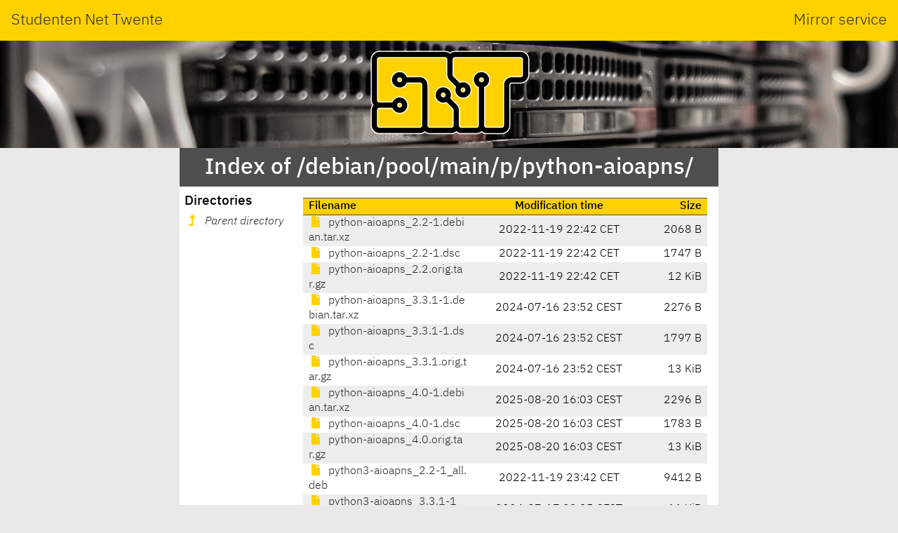

--- FILE ---
content_type: text/html; charset=utf-8
request_url: http://debian.snt.utwente.nl/debian/pool/main/p/python-aioapns/
body_size: 1486
content:
<!DOCTYPE html>
<html lang="en">
<head>
    <meta name="generator" content="SNT index generator"/>
    <meta charset="utf-8"/>
    <meta name="viewport" content="width=device-width, initial-scale=1.0"/>
    <meta http-equiv="X-UA-Compatible" content="IE=edge"/>
    <title>Studenten Net Twente - Index of /debian/pool/main/p/python-aioapns/</title>
    <link rel="shortcut icon" href="https://static.utwente.io/favicon.ico" type="image/x-icon"/>
    <link rel="stylesheet" href="https://static.utwente.io/ibm-plex/css/ibm-plex.min.css"/>
    <link rel="stylesheet" href="https://static.utwente.io/fontawesome/css/solid.css">
    <link rel="stylesheet" href="https://static.utwente.io/fontawesome/css/fontawesome.css">
    <link rel="stylesheet" href="https://static.utwente.io/sntstyle.css"/>
    <style>
        #content {
            max-width: 48em;
        }
        header #logo {
            background-image: url("https://static.utwente.io/img/header3.jpg");
        }
    </style>
</head>
<body>
<header>
    <div id="name">
        <a href="https://snt.utwente.nl">Studenten Net Twente</a>
        <span>Mirror service</span>
    </div>
    <div id="logo">
        <a href="/">
            <img alt="&nbsp;" src="https://static.utwente.io/snt_logo.svg"/>
        </a>
    </div>
</header>
<div id="content">
    
        <div id="title">
            <h1>Index of /debian/pool/main/p/python-aioapns/</h1>
        </div>
        <main>
            <nav>
                <h3>Directories</h3>
                <ul>
                    
                        <li>
                            <a href="../" class="dirup">
                                <i class="fas fa-level-up-alt"></i>
                                <i>Parent directory</i>
                            </a>
                        </li>
                    
                </ul>
            </nav>
            <article>
                <div id="files">
                    
                        <table class="listing">
                            <thead>
                            <tr class="header">
                                <th class="name">Filename</th>
                                <th class="time">Modification time</th>
                                <th class="size">Size</th>
                            </tr>
                            </thead>
                            <tbody>
                            
                                <tr>
                                    <td class="name file">
                                        <a rel="nofollow" href="python-aioapns_2.2-1.debian.tar.xz">
                                            <i class="fas fa-file"></i>
                                            python-aioapns_2.2-1.debian.tar.xz
                                        </a>
                                    </td>
                                    <td class="time">
                                        <time datetime="2022-11-19T22:42:17&#43;01:00">2022-11-19 22:42 CET</time>
                                    </td>
                                    <td class="size" title="2068 bytes">2068 B</td>
                                </tr>
                            
                                <tr>
                                    <td class="name file">
                                        <a rel="nofollow" href="python-aioapns_2.2-1.dsc">
                                            <i class="fas fa-file"></i>
                                            python-aioapns_2.2-1.dsc
                                        </a>
                                    </td>
                                    <td class="time">
                                        <time datetime="2022-11-19T22:42:17&#43;01:00">2022-11-19 22:42 CET</time>
                                    </td>
                                    <td class="size" title="1747 bytes">1747 B</td>
                                </tr>
                            
                                <tr>
                                    <td class="name file">
                                        <a rel="nofollow" href="python-aioapns_2.2.orig.tar.gz">
                                            <i class="fas fa-file"></i>
                                            python-aioapns_2.2.orig.tar.gz
                                        </a>
                                    </td>
                                    <td class="time">
                                        <time datetime="2022-11-19T22:42:17&#43;01:00">2022-11-19 22:42 CET</time>
                                    </td>
                                    <td class="size" title="12396 bytes">12 KiB</td>
                                </tr>
                            
                                <tr>
                                    <td class="name file">
                                        <a rel="nofollow" href="python-aioapns_3.3.1-1.debian.tar.xz">
                                            <i class="fas fa-file"></i>
                                            python-aioapns_3.3.1-1.debian.tar.xz
                                        </a>
                                    </td>
                                    <td class="time">
                                        <time datetime="2024-07-16T23:52:16&#43;02:00">2024-07-16 23:52 CEST</time>
                                    </td>
                                    <td class="size" title="2276 bytes">2276 B</td>
                                </tr>
                            
                                <tr>
                                    <td class="name file">
                                        <a rel="nofollow" href="python-aioapns_3.3.1-1.dsc">
                                            <i class="fas fa-file"></i>
                                            python-aioapns_3.3.1-1.dsc
                                        </a>
                                    </td>
                                    <td class="time">
                                        <time datetime="2024-07-16T23:52:16&#43;02:00">2024-07-16 23:52 CEST</time>
                                    </td>
                                    <td class="size" title="1797 bytes">1797 B</td>
                                </tr>
                            
                                <tr>
                                    <td class="name file">
                                        <a rel="nofollow" href="python-aioapns_3.3.1.orig.tar.gz">
                                            <i class="fas fa-file"></i>
                                            python-aioapns_3.3.1.orig.tar.gz
                                        </a>
                                    </td>
                                    <td class="time">
                                        <time datetime="2024-07-16T23:52:16&#43;02:00">2024-07-16 23:52 CEST</time>
                                    </td>
                                    <td class="size" title="13750 bytes">13 KiB</td>
                                </tr>
                            
                                <tr>
                                    <td class="name file">
                                        <a rel="nofollow" href="python-aioapns_4.0-1.debian.tar.xz">
                                            <i class="fas fa-file"></i>
                                            python-aioapns_4.0-1.debian.tar.xz
                                        </a>
                                    </td>
                                    <td class="time">
                                        <time datetime="2025-08-20T16:03:17&#43;02:00">2025-08-20 16:03 CEST</time>
                                    </td>
                                    <td class="size" title="2296 bytes">2296 B</td>
                                </tr>
                            
                                <tr>
                                    <td class="name file">
                                        <a rel="nofollow" href="python-aioapns_4.0-1.dsc">
                                            <i class="fas fa-file"></i>
                                            python-aioapns_4.0-1.dsc
                                        </a>
                                    </td>
                                    <td class="time">
                                        <time datetime="2025-08-20T16:03:17&#43;02:00">2025-08-20 16:03 CEST</time>
                                    </td>
                                    <td class="size" title="1783 bytes">1783 B</td>
                                </tr>
                            
                                <tr>
                                    <td class="name file">
                                        <a rel="nofollow" href="python-aioapns_4.0.orig.tar.gz">
                                            <i class="fas fa-file"></i>
                                            python-aioapns_4.0.orig.tar.gz
                                        </a>
                                    </td>
                                    <td class="time">
                                        <time datetime="2025-08-20T16:03:17&#43;02:00">2025-08-20 16:03 CEST</time>
                                    </td>
                                    <td class="size" title="13768 bytes">13 KiB</td>
                                </tr>
                            
                                <tr>
                                    <td class="name file">
                                        <a rel="nofollow" href="python3-aioapns_2.2-1_all.deb">
                                            <i class="fas fa-file"></i>
                                            python3-aioapns_2.2-1_all.deb
                                        </a>
                                    </td>
                                    <td class="time">
                                        <time datetime="2022-11-19T23:42:43&#43;01:00">2022-11-19 23:42 CET</time>
                                    </td>
                                    <td class="size" title="9412 bytes">9412 B</td>
                                </tr>
                            
                                <tr>
                                    <td class="name file">
                                        <a rel="nofollow" href="python3-aioapns_3.3.1-1_all.deb">
                                            <i class="fas fa-file"></i>
                                            python3-aioapns_3.3.1-1_all.deb
                                        </a>
                                    </td>
                                    <td class="time">
                                        <time datetime="2024-07-17T03:35:46&#43;02:00">2024-07-17 03:35 CEST</time>
                                    </td>
                                    <td class="size" title="10904 bytes">11 KiB</td>
                                </tr>
                            
                                <tr>
                                    <td class="name file">
                                        <a rel="nofollow" href="python3-aioapns_4.0-1_all.deb">
                                            <i class="fas fa-file"></i>
                                            python3-aioapns_4.0-1_all.deb
                                        </a>
                                    </td>
                                    <td class="time">
                                        <time datetime="2025-08-20T16:53:44&#43;02:00">2025-08-20 16:53 CEST</time>
                                    </td>
                                    <td class="size" title="11016 bytes">11 KiB</td>
                                </tr>
                            
                            </tbody>
                        </table>
                    
                </div>
                
            </article>
        </main>
    
    <footer>
        <div class="right">
            Powered by <a class="button" href="https://www.snt.utwente.nl/">SNT</a>
        </div>
        <div class="left">
            <p class="bandwidth">Current bandwidth utilization 4331.02
                Mbit/s</p>
            <meter class="bandwidth" min="0" max="10000" value="4331.021164342704"></meter>
        </div>
    </footer>
</div>
</body>
</html>
